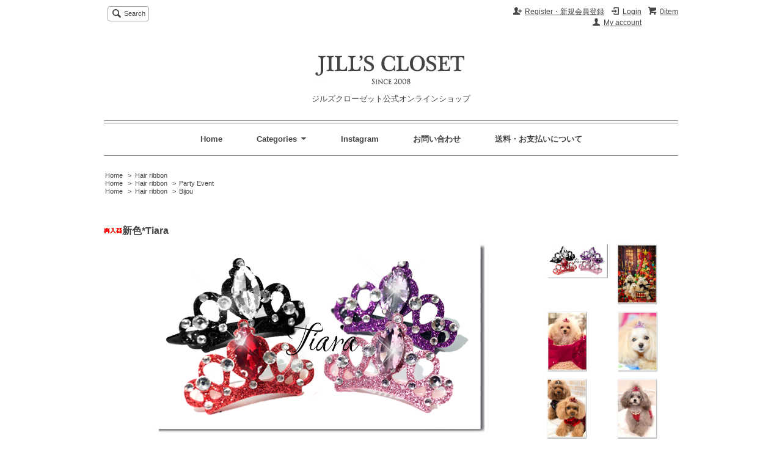

--- FILE ---
content_type: text/html; charset=EUC-JP
request_url: https://jillscloset.jp/?pid=134583613
body_size: 9829
content:
<!DOCTYPE html PUBLIC "-//W3C//DTD XHTML 1.0 Transitional//EN" "http://www.w3.org/TR/xhtml1/DTD/xhtml1-transitional.dtd">
<html xmlns:og="http://ogp.me/ns#" xmlns:fb="http://www.facebook.com/2008/fbml" xmlns:mixi="http://mixi-platform.com/ns#" xmlns="http://www.w3.org/1999/xhtml" xml:lang="ja" lang="ja" dir="ltr">
<head>
<meta http-equiv="content-type" content="text/html; charset=euc-jp" />
<meta http-equiv="X-UA-Compatible" content="IE=edge,chrome=1" />
<title>新色*Tiara - ジルズクローゼット公式オンラインショップ</title>
<meta name="Keywords" content="新色*Tiara,カラーミーショップ" />
<meta name="Description" content="&nbsp;&nbsp;----------------------------------" />
<meta name="Author" content="" />
<meta name="Copyright" content="GMOペパボ" />
<meta http-equiv="content-style-type" content="text/css" />
<meta http-equiv="content-script-type" content="text/javascript" />
<link rel="stylesheet" href="https://img06.shop-pro.jp/PA01175/716/css/50/index.css?cmsp_timestamp=20240801132651" type="text/css" />
<link rel="stylesheet" href="https://img06.shop-pro.jp/PA01175/716/css/50/product.css?cmsp_timestamp=20240801132651" type="text/css" />

<link rel="alternate" type="application/rss+xml" title="rss" href="https://jillscloset.jp/?mode=rss" />
<link rel="alternate" media="handheld" type="text/html" href="https://jillscloset.jp/?prid=134583613" />
<link rel="shortcut icon" href="https://img06.shop-pro.jp/PA01175/716/favicon.ico?cmsp_timestamp=20260127224209" />
<script type="text/javascript" src="//ajax.googleapis.com/ajax/libs/jquery/1.7.2/jquery.min.js" ></script>
<meta property="og:title" content="新色*Tiara - ジルズクローゼット公式オンラインショップ" />
<meta property="og:description" content="&nbsp;&nbsp;----------------------------------" />
<meta property="og:url" content="https://jillscloset.jp?pid=134583613" />
<meta property="og:site_name" content="ジルズクローゼット公式オンラインショップ" />
<meta property="og:image" content="https://img06.shop-pro.jp/PA01175/716/product/134583613.png?cmsp_timestamp=20251201170035"/>
<meta property="og:type" content="product" />
<meta property="product:price:amount" content="979" />
<meta property="product:price:currency" content="JPY" />
<meta property="product:product_link" content="https://jillscloset.jp?pid=134583613" />
<!-- Global site tag (gtag.js) - Google Analytics -->
<script async src="https://www.googletagmanager.com/gtag/js?id=UA-136167126-1"></script>
<script>
  window.dataLayer = window.dataLayer || [];
  function gtag(){dataLayer.push(arguments);}
  gtag('js', new Date());

  gtag('config', 'UA-136167126-1');
</script>


<link rel="apple-touch-icon" href="https://img06.shop-pro.jp/PA01175/716/etc/apple.jpg?cmsp_timestamp=20200713193953" />
<script>
  var Colorme = {"page":"product","shop":{"account_id":"PA01175716","title":"\u30b8\u30eb\u30ba\u30af\u30ed\u30fc\u30bc\u30c3\u30c8\u516c\u5f0f\u30aa\u30f3\u30e9\u30a4\u30f3\u30b7\u30e7\u30c3\u30d7"},"basket":{"total_price":0,"items":[]},"customer":{"id":null},"inventory_control":"option","product":{"shop_uid":"PA01175716","id":134583613,"name":"\u65b0\u8272*Tiara","model_number":"cr7874","stock_num":20,"sales_price":890,"sales_price_including_tax":979,"variants":[{"id":1,"option1_value":"Black","option2_value":"","title":"Black","model_number":"","stock_num":5,"option_price":890,"option_price_including_tax":979,"option_members_price":890,"option_members_price_including_tax":979},{"id":2,"option1_value":"Purple","option2_value":"","title":"Purple","model_number":"","stock_num":5,"option_price":890,"option_price_including_tax":979,"option_members_price":890,"option_members_price_including_tax":979},{"id":3,"option1_value":"Red","option2_value":"","title":"Red","model_number":"","stock_num":5,"option_price":890,"option_price_including_tax":979,"option_members_price":890,"option_members_price_including_tax":979},{"id":4,"option1_value":"Pink","option2_value":"","title":"Pink","model_number":"","stock_num":5,"option_price":890,"option_price_including_tax":979,"option_members_price":890,"option_members_price_including_tax":979}],"category":{"id_big":1278468,"id_small":2},"groups":[{"id":659464},{"id":1423891},{"id":1356675}],"members_price":890,"members_price_including_tax":979}};

  (function() {
    function insertScriptTags() {
      var scriptTagDetails = [];
      var entry = document.getElementsByTagName('script')[0];

      scriptTagDetails.forEach(function(tagDetail) {
        var script = document.createElement('script');

        script.type = 'text/javascript';
        script.src = tagDetail.src;
        script.async = true;

        if( tagDetail.integrity ) {
          script.integrity = tagDetail.integrity;
          script.setAttribute('crossorigin', 'anonymous');
        }

        entry.parentNode.insertBefore(script, entry);
      })
    }

    window.addEventListener('load', insertScriptTags, false);
  })();
</script>

<script async src="https://www.googletagmanager.com/gtag/js?id=G-7R741NFQ0Z"></script>
<script>
  window.dataLayer = window.dataLayer || [];
  function gtag(){dataLayer.push(arguments);}
  gtag('js', new Date());
  
      gtag('config', 'G-7R741NFQ0Z', (function() {
      var config = {};
      if (Colorme && Colorme.customer && Colorme.customer.id != null) {
        config.user_id = Colorme.customer.id;
      }
      return config;
    })());
  
  </script><script type="text/javascript">
  document.addEventListener("DOMContentLoaded", function() {
    gtag("event", "view_item", {
      currency: "JPY",
      value: Colorme.product.sales_price_including_tax,
      items: [
        {
          item_id: Colorme.product.id,
          item_name: Colorme.product.name
        }
      ]
    });
  });
</script></head>
<body>
<meta name="colorme-acc-payload" content="?st=1&pt=10029&ut=134583613&at=PA01175716&v=20260128041653&re=&cn=a3f2660fe10d3094a3b666bd7f6ac17d" width="1" height="1" alt="" /><script>!function(){"use strict";Array.prototype.slice.call(document.getElementsByTagName("script")).filter((function(t){return t.src&&t.src.match(new RegExp("dist/acc-track.js$"))})).forEach((function(t){return document.body.removeChild(t)})),function t(c){var r=arguments.length>1&&void 0!==arguments[1]?arguments[1]:0;if(!(r>=c.length)){var e=document.createElement("script");e.onerror=function(){return t(c,r+1)},e.src="https://"+c[r]+"/dist/acc-track.js?rev=3",document.body.appendChild(e)}}(["acclog001.shop-pro.jp","acclog002.shop-pro.jp"])}();</script><script src="https://img.shop-pro.jp/tmpl_js/65/fluid1.js"></script>
<script src="https://img.shop-pro.jp/tmpl_js/65/jquery.tile.js"></script>
<script src="https://img.shop-pro.jp/tmpl_js/65/jquery.masonry.min.js"></script>
<script src="https://img.shop-pro.jp/tmpl_js/65/smoothscroll.js"></script>

<!--[if lt IE 9]>
<script type="text/javascript">
  $(function (){
    $('.layout_wrapper').addClass('ie_wrapper');
  });
</script>
<![endif]-->
<!--[if lt IE 8]>
<script type="text/javascript">
  $(function (){
    $('.icon').each(function () {
      $(this).addClass('ie');
      var classNames = $(this).attr('class').split(' ');
      var spanClassName;
      for (var i = 0; i < classNames.length; i++) {
        if (classNames[i].indexOf('icon_') >= 0 && classNames[i] != 'icon' ) {
          spanClassName = classNames[i];
          break;
        }
      }
      $(this).prepend('<span class="ie_icon ie_'+ spanClassName +'"></span>')
    });
  });
</script>
<![endif]-->
<div id="bg" class="w_M_size w_L_size w_LL_size">
  <div class="layout_wrapper">
    
    <div id="header" class="layout_header">
      <div class="header_headline_nav clearfix">
        <div class="globalnav_btn dropdown_nav">menu</div>
        <ul class="sp_header_global_nav">
          <li><a href="https://jillscloset.jp/cart/proxy/basket?shop_id=PA01175716&shop_domain=jillscloset.jp">Cart</a></li>
                                    <li><a href="https://jillscloset.jp/?mode=login&shop_back_url=https%3A%2F%2Fjillscloset.jp%2F">Login</a></li>
                                <li><a href="https://jillscloset.jp/?mode=myaccount">My account</a></li>
          <li class="header_nav_menu header_nav_menu_category">
            <span>Categories<img src="https://img.shop-pro.jp/tmpl_img/65/header_category_pulldown.png"></span>
            <ul class="header_category_lst" style="display: none;">
              <!--
                <li>
                  <a href="https://jillscloset.jp/?mode=cate&cbid=1278468&csid=0&sort=n">Hair ribbon</a>
                </li>
                <li>
                  <a href="https://jillscloset.jp/?mode=cate&cbid=2522789&csid=0&sort=n">Hair ribbon・Option</a>
                </li>
                <li>
                  <a href="https://jillscloset.jp/?mode=cate&cbid=1273706&csid=0&sort=n">Collar </a>
                </li>
                <li>
                  <a href="https://jillscloset.jp/?mode=cate&cbid=2609104&csid=0&sort=n">Collar・Option</a>
                </li>
                <li>
                  <a href="https://jillscloset.jp/?mode=cate&cbid=1396495&csid=0&sort=n">Leash </a>
                </li>
                <li>
                  <a href="https://jillscloset.jp/?mode=cate&cbid=1658224&csid=0&sort=n">Pet Goods</a>
                </li>
                <li>
                  <a href="https://jillscloset.jp/?mode=cate&cbid=1282503&csid=0&sort=n">Gift Wrapping</a>
                </li>
               -->
                <li>
                  <a href="https://jillscloset.jp/?mode=grp&amp;gid=659464&amp;sort=n">Hair ribbon</a>
                </li>
                <li>
                  <a href="https://jillscloset.jp/?mode=grp&amp;gid=2060019&amp;sort=n">Option</a>
                </li>
                <li>
                  <a href="https://jillscloset.jp/?mode=grp&amp;gid=659427&amp;sort=n">Collar</a>
                </li>
                <li>
                  <a href="https://jillscloset.jp/?mode=grp&amp;gid=659459&amp;sort=n">Leash</a>
                </li>
                <li>
                  <a href="https://jillscloset.jp/?mode=grp&amp;gid=785573&amp;sort=n">Pet Goods</a>
                </li>
            </ul>
          </li>
          <li><a href="https://www.instagram.com/jillscloset.official" target="new">Instagram</a></li>
          <li><a href="https://jillscloset.shop-pro.jp/customer/inquiries/new">お問い合わせ</a></li>
          <li><a href="https://jillscloset.jp/?mode=sk#delivery">送料・お支払いについて</a></li>
        </ul>
        <div class="viewcart_btn header_btn sp_hidden">
                              <a href="https://jillscloset.jp/cart/proxy/basket?shop_id=PA01175716&shop_domain=jillscloset.jp" class="icon icon_viewcart">
            <span>0item</span>
          </a>
        </div>
        <ul class="header_member_nav sp_hidden">
                                    <li class="member_login_btn header_btn">
                <a href="https://jillscloset.jp/?mode=login&shop_back_url=https%3A%2F%2Fjillscloset.jp%2F" class="icon icon_login">Login</a>
              </li>
                              <li class="member_regist_btn header_btn">
                  <a href="https://jillscloset.jp/customer/signup/new" class="icon icon_regist">Register・新規会員登録</a>
                </li>
                                              <li class="member_myaccount_btn header_btn">
            <a href="https://jillscloset.jp/?mode=myaccount" class="icon icon_myaccount">
              My account
            </a>
          </li>
        </ul>
        <div class="prd_search_block">
          <div class="icon icon_search prd_search_form_btn header_btn">
            <span class="header_btn_txt">Search</span>
          </div>
          <form action="https://jillscloset.jp/" method="GET" class="prd_search_from">
            <input type="hidden" name="mode" value="srh" /><input type="hidden" name="sort" value="n" /><input type="hidden" name="field" value="product_name" />
            <div class="clearfix">
              <input type="text" name="keyword" class="prd_search_keyword" />
              <input type="submit" class="prd_search_btn" value="検索" />
            </div>
            <!--<div class="prd_search_optioncategory">カテゴリーで絞り込む</div>
            <select class="prd_search_select" name="gid">
              <option value="">カテゴリーを選択</option>
              <option value="659464">Hair ribbon</option><option value="2060019">Option</option><option value="659427">Collar：メーカー閉店につき販売休止中</option><option value="659463">Necklace</option><option value="785573">Pet Goods</option>            </select>-->
          </form>
        </div>
        				              </div>
      <div class="shop_name">
        <p><a href="https://jillscloset.jp/"><img src="https://img06.shop-pro.jp/PA01175/716/PA01175716.jpg?cmsp_timestamp=20260127224209" alt="ジルズクローゼット公式オンラインショップ" /></a></p>
                  <h1 class="sp_hidden">ジルズクローゼット公式オンラインショップ</h1>
              </div>
      <div class="header_global_nav sp_hidden">
        <ul class="header_nav_lst clearfix">
          <li class="header_nav_menu"><a href="https://jillscloset.jp/">Home</a></li>
          <li class="header_nav_menu header_nav_menu_category">
            <span>Categories<img src="https://img.shop-pro.jp/tmpl_img/65/header_category_pulldown.png" /></span>
            <ul class="header_category_lst">
              <!--                 <li>
                  <a href="https://jillscloset.jp/?mode=cate&cbid=1278468&csid=0&sort=n">Hair ribbon</a>
                </li>
                              <li>
                  <a href="https://jillscloset.jp/?mode=cate&cbid=2522789&csid=0&sort=n">Hair ribbon・Option</a>
                </li>
                              <li>
                  <a href="https://jillscloset.jp/?mode=cate&cbid=1273706&csid=0&sort=n">Collar </a>
                </li>
                              <li>
                  <a href="https://jillscloset.jp/?mode=cate&cbid=2609104&csid=0&sort=n">Collar・Option</a>
                </li>
                              <li>
                  <a href="https://jillscloset.jp/?mode=cate&cbid=1658224&csid=0&sort=n">Pet Goods</a>
                </li>
                              <li>
                  <a href="https://jillscloset.jp/?mode=cate&cbid=1278467&csid=0&sort=n">Necklace </a>
                </li>
                              <li>
                  <a href="https://jillscloset.jp/?mode=cate&cbid=1282503&csid=0&sort=n">Gift Wrapping</a>
                </li>
               -->
                              <li>
                  <a href="https://jillscloset.jp/?mode=grp&gid=659464&sort=n">Hair ribbon</a>
                </li>
                              <li>
                  <a href="https://jillscloset.jp/?mode=grp&gid=2060019&sort=n">Option</a>
                </li>
                              <li>
                  <a href="https://jillscloset.jp/?mode=grp&gid=659427&sort=n">Collar：メーカー閉店につき販売休止中</a>
                </li>
                              <li>
                  <a href="https://jillscloset.jp/?mode=grp&gid=659463&sort=n">Necklace</a>
                </li>
                              <li>
                  <a href="https://jillscloset.jp/?mode=grp&gid=785573&sort=n">Pet Goods</a>
                </li>
                          </ul>
          </li>
          <li class="header_nav_menu"><a href="https://www.instagram.com/jillscloset.official" target="new">Instagram</a></li>
          <li class="header_nav_menu"><a href="https://jillscloset.shop-pro.jp/customer/inquiries/new">お問い合わせ</a></li>
          <li class="header_nav_menu"><a href="https://jillscloset.jp/?mode=sk#delivery">送料・お支払いについて</a></li>
        </ul>
      </div>
    </div>
    
    
    <div id="container" class="layout_container">
      
<div class="topicpath_nav">
  <!-- <ul>
    <li><a href="https://jillscloset.jp/">Home</a></li>
          <li>&nbsp;&gt;&nbsp;<a href="?mode=cate&cbid=1278468&csid=0&sort=n">Hair ribbon</a></li>
              <li>&nbsp;&gt;&nbsp;<a href="?mode=cate&cbid=1278468&csid=2&sort=n">Season Party Event </a></li>
      </ul> -->
      <ul>
      <li><a href="https://jillscloset.jp/">Home</a></li>
              <li>&nbsp;&gt;&nbsp;<a href="https://jillscloset.jp/?mode=grp&gid=659464&sort=n">Hair ribbon</a></li>
          </ul>
      <ul>
      <li><a href="https://jillscloset.jp/">Home</a></li>
              <li>&nbsp;&gt;&nbsp;<a href="https://jillscloset.jp/?mode=grp&gid=659464&sort=n">Hair ribbon</a></li>
              <li>&nbsp;&gt;&nbsp;<a href="https://jillscloset.jp/?mode=grp&gid=1423891&sort=n">Party Event</a></li>
          </ul>
      <ul>
      <li><a href="https://jillscloset.jp/">Home</a></li>
              <li>&nbsp;&gt;&nbsp;<a href="https://jillscloset.jp/?mode=grp&gid=659464&sort=n">Hair ribbon</a></li>
              <li>&nbsp;&gt;&nbsp;<a href="https://jillscloset.jp/?mode=grp&gid=1356675&sort=n">Bijou</a></li>
          </ul>
  </div>


<div class="container_section">
      <form name="product_form" method="post" action="https://jillscloset.jp/cart/proxy/basket/items/add">
      <h2 class="ttl_h2"><img class='new_mark_img1' src='https://img.shop-pro.jp/img/new/icons55.gif' style='border:none;display:inline;margin:0px;padding:0px;width:auto;' />新色*Tiara</h2>

      
              <div class="product_image container_section clearfix">
          <div class="product_image_main">
                          <img src="https://img06.shop-pro.jp/PA01175/716/product/134583613.png?cmsp_timestamp=20251201170035" />
                      </div>
                      <div class="product_image_thumb clearfix">
              <ul>
                                  <li><img src="https://img06.shop-pro.jp/PA01175/716/product/134583613.png?cmsp_timestamp=20251201170035" /></li>
                                                  <li><img src="https://img06.shop-pro.jp/PA01175/716/product/134583613_o1.jpg?cmsp_timestamp=20231122084853" /></li>                                  <li><img src="https://img06.shop-pro.jp/PA01175/716/product/134583613_o2.jpg?cmsp_timestamp=20231122084853" /></li>                                  <li><img src="https://img06.shop-pro.jp/PA01175/716/product/134583613_o3.jpg?cmsp_timestamp=20231122084853" /></li>                                  <li><img src="https://img06.shop-pro.jp/PA01175/716/product/134583613_o4.jpg?cmsp_timestamp=20231122084853" /></li>                                  <li><img src="https://img06.shop-pro.jp/PA01175/716/product/134583613_o5.jpg?cmsp_timestamp=20231122084853" /></li>                                  <li><img src="https://img06.shop-pro.jp/PA01175/716/product/134583613_o6.jpg?cmsp_timestamp=20231122084853" /></li>                                  <li><img src="https://img06.shop-pro.jp/PA01175/716/product/134583613_o7.jpg?cmsp_timestamp=20231122084853" /></li>                                  <li><img src="https://img06.shop-pro.jp/PA01175/716/product/134583613_o8.jpg?cmsp_timestamp=20231122084853" /></li>                                  <li><img src="https://img06.shop-pro.jp/PA01175/716/product/134583613_o9.jpg?cmsp_timestamp=20231122084853" /></li>                                  <li><img src="https://img06.shop-pro.jp/PA01175/716/product/134583613_o10.jpg?cmsp_timestamp=20231122084853" /></li>                                  <li><img src="https://img06.shop-pro.jp/PA01175/716/product/134583613_o11.jpg?cmsp_timestamp=20231122084853" /></li>                                  <li><img src="https://img06.shop-pro.jp/PA01175/716/product/134583613_o12.jpg?cmsp_timestamp=20231122084853" /></li>                                  <li><img src="https://img06.shop-pro.jp/PA01175/716/product/134583613_o13.jpg?cmsp_timestamp=20231122084853" /></li>                                                                                                                                                                                                                                                                                                                                                                                                                                                                                                                                                                                                                                                                                                                                                                                                                                                                                                                                                                                                                                                                                                                                                                                                                                                                                                      </ul>
            </div>
                  </div>
            

      
      <div class="product_exp container_section clearfix">
        <p>&nbsp;</p><p style="text-align: center"><font color="#cccccc
">&nbsp;----------------------------------</font></p><p style="text-align: center"><font color="#808080"</font></p><p style="text-align: center"><font color="#808080">サイズ &nbsp;約4.6ｃｍ</font></p><p style="text-align: center"><font color="#808080">Plastic barrette</font></p><p style="text-align: center"><font color="#cccccc
">&nbsp;----------------------------------</font></p><p style="text-align: center"><font color="#808080">ロングセラーのお手軽ティアラに新色が登場♪</font></p><p style="text-align: center"><font color="#808080">軽量タイプなのでリボン初心者さんにもオススメ！</font></p><p style="text-align: center"><font color="#808080">１つあると色々使えて便利♪</font></p><p style="text-align: center">&nbsp;</p>
<p style="text-align: center">&nbsp;</p>


      </div>
      

      <div class="product_info_block">
                  <div id="prd_opt_table" class="product_option_table">
            <table id="option_tbl"><tr class="stock_head"><th class="cell_1">Black</th><th class="cell_1">Purple</th><th class="cell_1">Red</th><th class="cell_1">Pink</th></tr><tr><td class="cell_2"><div><input type="radio" name="option" value="69066800,0" checked="checked" id="0-0" /></div><label for=0-0 style="display:block;"><span class="table_price">890円(税込979円)</span><br /><span class="t_stock_num">5個</span></label></td><td class="cell_2"><div><input type="radio" name="option" value="69066800,1" id="0-1" /></div><label for=0-1 style="display:block;"><span class="table_price">890円(税込979円)</span><br /><span class="t_stock_num">5個</span></label></td><td class="cell_2"><div><input type="radio" name="option" value="69066800,2" id="0-2" /></div><label for=0-2 style="display:block;"><span class="table_price">890円(税込979円)</span><br /><span class="t_stock_num">5個</span></label></td><td class="cell_2"><div><input type="radio" name="option" value="69066800,3" id="0-3" /></div><label for=0-3 style="display:block;"><span class="table_price">890円(税込979円)</span><br /><span class="t_stock_num">5個</span></label></td></tr></table>
          </div>
                
        <div class="product_spec_block">
          <table class="product_spec_table none_border_table">
                          <tr>
                <th>型番</th>
                <td>cr7874</td>
              </tr>
                                                              <tr>
                <th>在庫状況</th>
                <td>20個</td>
              </tr>
                                      <tr>
                <th>販売価格</th>
                <td>
                                    <div class="product_sales">890円(税込979円)</div>
                                                    </td>
              </tr>
                                      <tbody id="prd_opt_select">
              </tbody>
                                                  <tr class="product_order_form">
                <th>購入数</th>
                <td>
                                      <input type="text" name="product_num" value="1" class="product_init_num" />
                    <ul class="product_init">
                      <li><a href="javascript:f_change_num2(document.product_form.product_num,'1',1,20);"></a></li>
                      <li><a href="javascript:f_change_num2(document.product_form.product_num,'0',1,20);"></a></li>
                    </ul>
                    <div class="product_unit">個</div>
                                  </td>
              </tr>
                      </table>
          
                      <div class="clearfix">
              <div class="disable_cartin">
                <input class="product_cart_btn product_addcart_btn" type="submit" value=" Add to Cart" />
              </div>
                          </div>
                    <div class="stock_error">
          </div>
        </div>

        <div class="product_info_lst container_section">
          										 <br>

          <ul class="social_share">
          <ul>
                          <li class="icon icon_lst"><a href="javascript:gf_OpenNewWindow('?mode=opt&pid=134583613','option','width=600:height=500');">Option price</a></li>
                        <li class="icon icon_lst"><a href="https://jillscloset.jp/?mode=sk#sk_info">特定商取引法に基づく表記（返品等）</a></li>
            <li class="icon icon_lst"><a href="mailto:?subject=%E3%80%90%E3%82%B8%E3%83%AB%E3%82%BA%E3%82%AF%E3%83%AD%E3%83%BC%E3%82%BC%E3%83%83%E3%83%88%E5%85%AC%E5%BC%8F%E3%82%AA%E3%83%B3%E3%83%A9%E3%82%A4%E3%83%B3%E3%82%B7%E3%83%A7%E3%83%83%E3%83%97%E3%80%91%E3%81%AE%E3%80%8C%E6%96%B0%E8%89%B2%2ATiara%E3%80%8D%E3%81%8C%E3%81%8A%E3%81%99%E3%81%99%E3%82%81%E3%81%A7%E3%81%99%EF%BC%81&body=%0D%0A%0D%0A%E2%96%A0%E5%95%86%E5%93%81%E3%80%8C%E6%96%B0%E8%89%B2%2ATiara%E3%80%8D%E3%81%AEURL%0D%0Ahttps%3A%2F%2Fjillscloset.jp%2F%3Fpid%3D134583613%0D%0A%0D%0A%E2%96%A0%E3%82%B7%E3%83%A7%E3%83%83%E3%83%97%E3%81%AEURL%0Ahttps%3A%2F%2Fjillscloset.jp%2F">Share・この商品を友達に教える</a></li>
            <li class="icon icon_lst"><a href="https://jillscloset.shop-pro.jp/customer/products/134583613/inquiries/new">Inquiry・お問い合わせ</a></li>
            <li class="icon icon_lst"><a href="https://jillscloset.jp/?mode=cate&cbid=1278468&csid=2&sort=n">Shopping</a></li>
          </ul>
          

            <li>
              
              <a href="https://twitter.com/share" class="twitter-share-button" data-url="https://jillscloset.jp/?pid=134583613" data-text="" data-lang="ja" >ツイート</a>
<script charset="utf-8">!function(d,s,id){var js,fjs=d.getElementsByTagName(s)[0],p=/^http:/.test(d.location)?'http':'https';if(!d.getElementById(id)){js=d.createElement(s);js.id=id;js.src=p+'://platform.twitter.com/widgets.js';fjs.parentNode.insertBefore(js,fjs);}}(document, 'script', 'twitter-wjs');</script>
              <div class="line-it-button" data-lang="ja" data-type="share-a" data-ver="3"
                         data-color="default" data-size="small" data-count="false" style="display: none;"></div>
                       <script src="https://www.line-website.com/social-plugins/js/thirdparty/loader.min.js" async="async" defer="defer"></script>
            </li>
                        <li></li>
          </ul>
          
        </div>
      </div>

      
              
        <div class="together_block contents_section">
          <h2 class="ttl_h2">この商品を購入した人は、こんな商品も購入しています</h2>
          <div class="wrap_together">
            <ul class="prd_lst prd_lst_m clearfix">
                              <li class="prd_lst_unit prd_lst_unit_m">
                  <a href="?pid=103212714" class="prd_lst_link">
                                          <img src="https://img06.shop-pro.jp/PA01175/716/product/103212714_th.png?cmsp_timestamp=20251201164634" class="prd_lst_img" alt="Tiara*" />
                                      </a>
                  <span class="prd_lst_name prd_lst_span">
                    <a href="?pid=103212714">Tiara*</a>
                  </span>
                </li>
                              <li class="prd_lst_unit prd_lst_unit_m">
                  <a href="?pid=73971240" class="prd_lst_link">
                                          <img src="https://img06.shop-pro.jp/PA01175/716/product/73971240_th.png?cmsp_timestamp=20250811121428" class="prd_lst_img" alt="翌日発送◆プラバレッタ" />
                                      </a>
                  <span class="prd_lst_name prd_lst_span">
                    <a href="?pid=73971240">翌日発送◆プラバレッタ</a>
                  </span>
                </li>
                              <li class="prd_lst_unit prd_lst_unit_m">
                  <a href="?pid=134694950" class="prd_lst_link">
                                          <img src="https://img06.shop-pro.jp/PA01175/716/product/134694950_th.jpg?cmsp_timestamp=20190118175709" class="prd_lst_img" alt="Double Heart*pastel" />
                                      </a>
                  <span class="prd_lst_name prd_lst_span">
                    <a href="?pid=134694950">Double Heart*pastel</a>
                  </span>
                </li>
                          </ul>
          </div>
        </div>
        
      
      <input type="hidden" name="user_hash" value="a388195ffdbee1b31f007ad544d078e9"><input type="hidden" name="members_hash" value="a388195ffdbee1b31f007ad544d078e9"><input type="hidden" name="shop_id" value="PA01175716"><input type="hidden" name="product_id" value="134583613"><input type="hidden" name="members_id" value=""><input type="hidden" name="back_url" value="https://jillscloset.jp/?pid=134583613"><input type="hidden" name="reference_token" value="8df22d535c3e4870aa785e2d76821172"><input type="hidden" name="shop_domain" value="jillscloset.jp">
    </form>
  </div>
  <div class="prd_opt_src">
    <table>
      <tbody class="prd_opt_select">
                  <tr class="product_order_form">
            <th>カラー</th>
            <td>
              <select name="option1">
                <option label="Black" value="69066800,0">Black</option>
<option label="Purple" value="69066800,1">Purple</option>
<option label="Red" value="69066800,2">Red</option>
<option label="Pink" value="69066800,3">Pink</option>

              </select>
            </td>
          </tr>
              </tbody>
    </table>
    <div class="prd_opt_table">
      <table id="option_tbl"><tr class="stock_head"><th class="cell_1">Black</th><th class="cell_1">Purple</th><th class="cell_1">Red</th><th class="cell_1">Pink</th></tr><tr><td class="cell_2"><div><input type="radio" name="option" value="69066800,0" checked="checked" id="0-0" /></div><label for=0-0 style="display:block;"><span class="table_price">890円(税込979円)</span><br /><span class="t_stock_num">5個</span></label></td><td class="cell_2"><div><input type="radio" name="option" value="69066800,1" id="0-1" /></div><label for=0-1 style="display:block;"><span class="table_price">890円(税込979円)</span><br /><span class="t_stock_num">5個</span></label></td><td class="cell_2"><div><input type="radio" name="option" value="69066800,2" id="0-2" /></div><label for=0-2 style="display:block;"><span class="table_price">890円(税込979円)</span><br /><span class="t_stock_num">5個</span></label></td><td class="cell_2"><div><input type="radio" name="option" value="69066800,3" id="0-3" /></div><label for=0-3 style="display:block;"><span class="table_price">890円(税込979円)</span><br /><span class="t_stock_num">5個</span></label></td></tr></table>
    </div>
  </div>
<script type="text/javascript">
  function prd_img_size() {
    var img_size = $('.product_image_thumb li').width();
    $('.product_image_thumb img').css('maxHeight', img_size + 'px');
    $('.product_image_thumb li').css('height', img_size + 'px');
  }
  $(function () {
    prd_img_size();
    $('.product_image_thumb li').click(function () {
      $('.product_image_main img').attr('src', $('img', $(this)).attr('src'));
    });
    $('.product_init_num').change(function(){
      var txt  = $(this).val();
      var han = txt.replace(/[Ａ-Ｚａ-ｚ０-９]/g,function(s){return String.fromCharCode(s.charCodeAt(0)-0xFEE0)});
      $(this).val(han);
    });
    $(window).resize(function (){
      prd_img_size();
    });
  });
</script>    </div>
    
    <div id="pagetop">
      <a href="#header"><img src="https://img.shop-pro.jp/tmpl_img/65/icon_pagetop.png" /></a>
    </div>
    
    <div id="footer" class="layout_footer">
      <div class="footer_nav clearfix">
        <!--                       <div class="category_lst footer_section">
              <h2 class="ttl_h2 icon icon_category_lst"><span class="clearfix icon icon_down">Categories</span></h2>
              <ul class="footer_lst">
                            <li class="icon icon_lst">
                <a href="https://jillscloset.jp/?mode=cate&cbid=1278468&csid=0&sort=n">
                                    Hair ribbon
                </a>
              </li>
                                              <li class="icon icon_lst">
                <a href="https://jillscloset.jp/?mode=cate&cbid=2522789&csid=0&sort=n">
                                    Hair ribbon・Option
                </a>
              </li>
                                              <li class="icon icon_lst">
                <a href="https://jillscloset.jp/?mode=cate&cbid=1273706&csid=0&sort=n">
                                    Collar 
                </a>
              </li>
                                              <li class="icon icon_lst">
                <a href="https://jillscloset.jp/?mode=cate&cbid=2609104&csid=0&sort=n">
                                    Collar・Option
                </a>
              </li>
                                              <li class="icon icon_lst">
                <a href="https://jillscloset.jp/?mode=cate&cbid=1658224&csid=0&sort=n">
                                    Pet Goods
                </a>
              </li>
                                              <li class="icon icon_lst">
                <a href="https://jillscloset.jp/?mode=cate&cbid=1278467&csid=0&sort=n">
                                    Necklace 
                </a>
              </li>
                                              <li class="icon icon_lst">
                <a href="https://jillscloset.jp/?mode=cate&cbid=1282503&csid=0&sort=n">
                                    Gift Wrapping
                </a>
              </li>
                            </ul>
            </div>
                   -->
                              <div class="category_lst footer_section">
              <h2 class="ttl_h2 icon icon_category_lst"><span class="clearfix icon icon_down">Categories</span></h2>
              <ul class="footer_lst">
                            <li class="icon icon_lst">
                <a href="https://jillscloset.jp/?mode=grp&gid=659464&sort=n">
                                    Hair ribbon
                </a>
              </li>
                                              <li class="icon icon_lst">
                <a href="https://jillscloset.jp/?mode=grp&gid=2060019&sort=n">
                                    Option
                </a>
              </li>
                                              <li class="icon icon_lst">
                <a href="https://jillscloset.jp/?mode=grp&gid=659427&sort=n">
                                    Collar：メーカー閉店につき販売休止中
                </a>
              </li>
                                              <li class="icon icon_lst">
                <a href="https://jillscloset.jp/?mode=grp&gid=659463&sort=n">
                                    Necklace
                </a>
              </li>
                                              <li class="icon icon_lst">
                <a href="https://jillscloset.jp/?mode=grp&gid=785573&sort=n">
                                    Pet Goods
                </a>
              </li>
                            </ul>
            </div>
                                  <!--
        <div class="category_lst footer_section">
          <h2 class="ttl_h2 icon icon_category_lst"><span class="clearfix icon icon_down">これ以降の商品ジャンルはテンプレを編集する</span></h2>
          <ul class="footer_lst">
            <li class="icon icon_lst">
              <a href="#">999円以下</a>
            </li>
            <li class="icon icon_lst">
              <a href="#">1,000円～2,999円</a>
            </li>
            <li class="icon icon_lst">
              <a href="#">3,000円～4,999円</a>
            </li>
            <li class="icon icon_lst">
              <a href="#">5,000円～9,999円</a>
            </li>
            <li class="icon icon_lst">
              <a href="#">10,000円以上</a>
            </li>
          </ul>
        </div>
        -->
                      </div>
      <div class="footer_nav">
                          <div class="footer_section clearfix sp_hidden">
            <h2 class="ttl_h2">Calendar</h2>
            <div class="cal_table">
               <table class="tbl_calendar">
    <span class="-year">2026</span><span class="-month">1</span>
    <tr>
        <th class="sun">sun</th>
        <th>mon</th>
        <th>tue</th>
        <th>wed</th>
        <th>thu</th>
        <th>fri</th>
        <th class="sat">sat</th>
    </tr>
    <tr>
<td></td>
<td></td>
<td></td>
<td></td>
<td class="thu holiday" style="background-color: #c2fcff; color: #eb5065;">1</td>
<td class="fri" style="background-color: #b5f8ff; color: #eb5065;">2</td>
<td class="sat" style="background-color: #c2fcff; color: #eb5065;">3</td>
</tr>
<tr>
<td class="sun" style="background-color: #c2fcff; color: #eb5065;">4</td>
<td class="mon" style="background-color: #b5f8ff; color: #eb5065;">5</td>
<td class="tue">6</td>
<td class="wed">7</td>
<td class="thu">8</td>
<td class="fri">9</td>
<td class="sat" style="background-color: #c2fcff; color: #eb5065;">10</td>
</tr>
<tr>
<td class="sun" style="background-color: #c2fcff; color: #eb5065;">11</td>
<td class="mon holiday" style="background-color: #b5f8ff; color: #eb5065;">12</td>
<td class="tue">13</td>
<td class="wed">14</td>
<td class="thu" style="background-color: #b5f8ff; color: #eb5065;">15</td>
<td class="fri">16</td>
<td class="sat" style="background-color: #c2fcff; color: #eb5065;">17</td>
</tr>
<tr>
<td class="sun" style="background-color: #c2fcff; color: #eb5065;">18</td>
<td class="mon">19</td>
<td class="tue">20</td>
<td class="wed">21</td>
<td class="thu">22</td>
<td class="fri" style="background-color: #b5f8ff; color: #eb5065;">23</td>
<td class="sat" style="background-color: #c2fcff; color: #eb5065;">24</td>
</tr>
<tr>
<td class="sun" style="background-color: #c2fcff; color: #eb5065;">25</td>
<td class="mon">26</td>
<td class="tue">27</td>
<td class="wed">28</td>
<td class="thu">29</td>
<td class="fri">30</td>
<td class="sat" style="background-color: #c2fcff; color: #eb5065;">31</td>
</tr>
</table><table class="tbl_calendar">
    <span class="-year">2026</span><span class="-month">2</span>
    <tr>
        <th class="sun">sun</th>
        <th>mon</th>
        <th>tue</th>
        <th>wed</th>
        <th>thu</th>
        <th>fri</th>
        <th class="sat">sat</th>
    </tr>
    <tr>
<td class="sun" style="background-color: #c2fcff; color: #eb5065;">1</td>
<td class="mon">2</td>
<td class="tue">3</td>
<td class="wed">4</td>
<td class="thu">5</td>
<td class="fri">6</td>
<td class="sat" style="background-color: #c2fcff; color: #eb5065;">7</td>
</tr>
<tr>
<td class="sun" style="background-color: #c2fcff; color: #eb5065;">8</td>
<td class="mon">9</td>
<td class="tue">10</td>
<td class="wed holiday" style="background-color: #c2fcff; color: #eb5065;">11</td>
<td class="thu">12</td>
<td class="fri">13</td>
<td class="sat" style="background-color: #c2fcff; color: #eb5065;">14</td>
</tr>
<tr>
<td class="sun" style="background-color: #c2fcff; color: #eb5065;">15</td>
<td class="mon">16</td>
<td class="tue">17</td>
<td class="wed">18</td>
<td class="thu">19</td>
<td class="fri">20</td>
<td class="sat" style="background-color: #c2fcff; color: #eb5065;">21</td>
</tr>
<tr>
<td class="sun" style="background-color: #c2fcff; color: #eb5065;">22</td>
<td class="mon holiday" style="background-color: #c2fcff; color: #eb5065;">23</td>
<td class="tue">24</td>
<td class="wed">25</td>
<td class="thu">26</td>
<td class="fri">27</td>
<td class="sat" style="background-color: #c2fcff; color: #eb5065;">28</td>
</tr>
</table>
            </div>
                          <div class="cal_memo">
                <font color="#b5f8ff">■</font> Day Off

              </div>
                      </div>
                <div class="pages_lst footer_section">
          <ul class="footer_lst">
            <li class="icon icon_lst">
              <a href="https://jillscloset.jp/">Home</a>
            </li>
            <li class="icon icon_lst">
              <a href="https://jillscloset.shop-pro.jp/customer/inquiries/new">お問い合わせ</a>
            </li>
            <li class="icon icon_lst sp_hidden">
              <a href="https://jillscloset.jp/?mode=sk#payment">Payment</a>
            </li>
            <li class="icon icon_lst sp_hidden">
              <a href="https://jillscloset.jp/?mode=sk#delivery">Delivery</a>
            </li>
                          <li class="icon icon_lst">
                <a href="https://jillscloset.shop-pro.jp/customer/newsletter/subscriptions/new">Mail magazin</a>
              </li>
                                                      <li class="icon icon_lst">
                  <a href="https://jillscloset.jp/?mode=f2">必ずお読みください</a>
                </li>
                              <li class="icon icon_lst">
                  <a href="https://jillscloset.jp/?mode=f4">About orders and shipping from overseas.</a>
                </li>
                              <li class="icon icon_lst">
                  <a href="https://jillscloset.jp/?mode=f8">よくあるご質問（FAQ)</a>
                </li>
                                                  <li class="icon icon_lst">
              <a href="https://jillscloset.jp/?mode=sk">特定商取引法に基づく表記</a>
            </li>
          </ul>
        </div>
        <div class="pages_lst footer_section">
          <ul class="footer_lst">
            <li class="icon icon_lst">
              <a href="https://jillscloset.jp/?mode=myaccount">My account</a>
            </li>
                                                            <li class="icon icon_lst">
                    <a href="https://jillscloset.jp/customer/signup/new">Register・新規会員登録</a>
                  </li>
                                <li class="icon icon_lst">
                  <a href="https://jillscloset.jp/?mode=login&shop_back_url=https%3A%2F%2Fjillscloset.jp%2F">Member Login</a>
                </li>
                                      <li class="icon icon_lst">
              <a href="https://jillscloset.jp/cart/proxy/basket?shop_id=PA01175716&shop_domain=jillscloset.jp">Cart</a>
            </li>
            <li class="icon icon_lst">
              <a href="https://jillscloset.jp/?mode=privacy">Privacy Policy</a>
            </li>
            <li class="icon icon_lst sp_hidden">
              <a href="https://jillscloset.jp/?mode=rss">RSS</a>&nbsp;/&nbsp;<a href="https://jillscloset.jp/?mode=atom">ATOM</a>
            </li>
          </ul>
        </div>
                  <div class="footer_section clearfix sp_hidden">
            <h2 class="ttl_h2">モバイルショップ</h2>
            <img src="https://img06.shop-pro.jp/PA01175/716/qrcode.jpg?cmsp_timestamp=20260127224209" />
          </div>
        				
				
				   
					<div class="cal_table cal_tableSP">
	  <table class="tbl_calendar">
    <span class="-year">2026</span><span class="-month">1</span>
    <tr>
        <th class="sun">sun</th>
        <th>mon</th>
        <th>tue</th>
        <th>wed</th>
        <th>thu</th>
        <th>fri</th>
        <th class="sat">sat</th>
    </tr>
    <tr>
<td></td>
<td></td>
<td></td>
<td></td>
<td class="thu holiday" style="background-color: #c2fcff; color: #eb5065;">1</td>
<td class="fri" style="background-color: #b5f8ff; color: #eb5065;">2</td>
<td class="sat" style="background-color: #c2fcff; color: #eb5065;">3</td>
</tr>
<tr>
<td class="sun" style="background-color: #c2fcff; color: #eb5065;">4</td>
<td class="mon" style="background-color: #b5f8ff; color: #eb5065;">5</td>
<td class="tue">6</td>
<td class="wed">7</td>
<td class="thu">8</td>
<td class="fri">9</td>
<td class="sat" style="background-color: #c2fcff; color: #eb5065;">10</td>
</tr>
<tr>
<td class="sun" style="background-color: #c2fcff; color: #eb5065;">11</td>
<td class="mon holiday" style="background-color: #b5f8ff; color: #eb5065;">12</td>
<td class="tue">13</td>
<td class="wed">14</td>
<td class="thu" style="background-color: #b5f8ff; color: #eb5065;">15</td>
<td class="fri">16</td>
<td class="sat" style="background-color: #c2fcff; color: #eb5065;">17</td>
</tr>
<tr>
<td class="sun" style="background-color: #c2fcff; color: #eb5065;">18</td>
<td class="mon">19</td>
<td class="tue">20</td>
<td class="wed">21</td>
<td class="thu">22</td>
<td class="fri" style="background-color: #b5f8ff; color: #eb5065;">23</td>
<td class="sat" style="background-color: #c2fcff; color: #eb5065;">24</td>
</tr>
<tr>
<td class="sun" style="background-color: #c2fcff; color: #eb5065;">25</td>
<td class="mon">26</td>
<td class="tue">27</td>
<td class="wed">28</td>
<td class="thu">29</td>
<td class="fri">30</td>
<td class="sat" style="background-color: #c2fcff; color: #eb5065;">31</td>
</tr>
</table><table class="tbl_calendar">
    <span class="-year">2026</span><span class="-month">2</span>
    <tr>
        <th class="sun">sun</th>
        <th>mon</th>
        <th>tue</th>
        <th>wed</th>
        <th>thu</th>
        <th>fri</th>
        <th class="sat">sat</th>
    </tr>
    <tr>
<td class="sun" style="background-color: #c2fcff; color: #eb5065;">1</td>
<td class="mon">2</td>
<td class="tue">3</td>
<td class="wed">4</td>
<td class="thu">5</td>
<td class="fri">6</td>
<td class="sat" style="background-color: #c2fcff; color: #eb5065;">7</td>
</tr>
<tr>
<td class="sun" style="background-color: #c2fcff; color: #eb5065;">8</td>
<td class="mon">9</td>
<td class="tue">10</td>
<td class="wed holiday" style="background-color: #c2fcff; color: #eb5065;">11</td>
<td class="thu">12</td>
<td class="fri">13</td>
<td class="sat" style="background-color: #c2fcff; color: #eb5065;">14</td>
</tr>
<tr>
<td class="sun" style="background-color: #c2fcff; color: #eb5065;">15</td>
<td class="mon">16</td>
<td class="tue">17</td>
<td class="wed">18</td>
<td class="thu">19</td>
<td class="fri">20</td>
<td class="sat" style="background-color: #c2fcff; color: #eb5065;">21</td>
</tr>
<tr>
<td class="sun" style="background-color: #c2fcff; color: #eb5065;">22</td>
<td class="mon holiday" style="background-color: #c2fcff; color: #eb5065;">23</td>
<td class="tue">24</td>
<td class="wed">25</td>
<td class="thu">26</td>
<td class="fri">27</td>
<td class="sat" style="background-color: #c2fcff; color: #eb5065;">28</td>
</tr>
</table>
	</div>
		  <div class="cal_memo cal_memo-sp">
		<font color="#b5f8ff">■</font> Day Off

	  </div>
	
                
        <div class="social_lst footer_section">
          <ul>
            <li>
              <a href="https://line.me/R/ti/p/%40241nkwzz"><img src="https://img06.shop-pro.jp/PA01175/716/etc/012line.png?cmsp_timestamp=20200612111309" /></a>
            </li>
            <li>							
              <a href="https://www.instagram.com/jillscloset.official"><img src="https://img.shop-pro.jp/tmpl_img/65/social_instergram_2x.png" /></a>
            </li>
            <li>
              <a href="https://www.facebook.com/jillscloset.official"><img src="https://img.shop-pro.jp/tmpl_img/65/social_facebook_2x.png" /></a>
            </li>
          </ul>
        </div>
     
				
              </div>
      <address class="copyright">
        <center>Copyright &#169; JILL'SCLOSET All rights reserved</center>
      </address>
    </div>
    
  </div>
</div><script type="text/javascript" src="https://jillscloset.jp/js/cart.js" ></script>
<script type="text/javascript" src="https://jillscloset.jp/js/async_cart_in.js" ></script>
<script type="text/javascript" src="https://jillscloset.jp/js/product_stock.js" ></script>
<script type="text/javascript" src="https://jillscloset.jp/js/js.cookie.js" ></script>
<script type="text/javascript" src="https://jillscloset.jp/js/favorite_button.js" ></script>
</body></html>